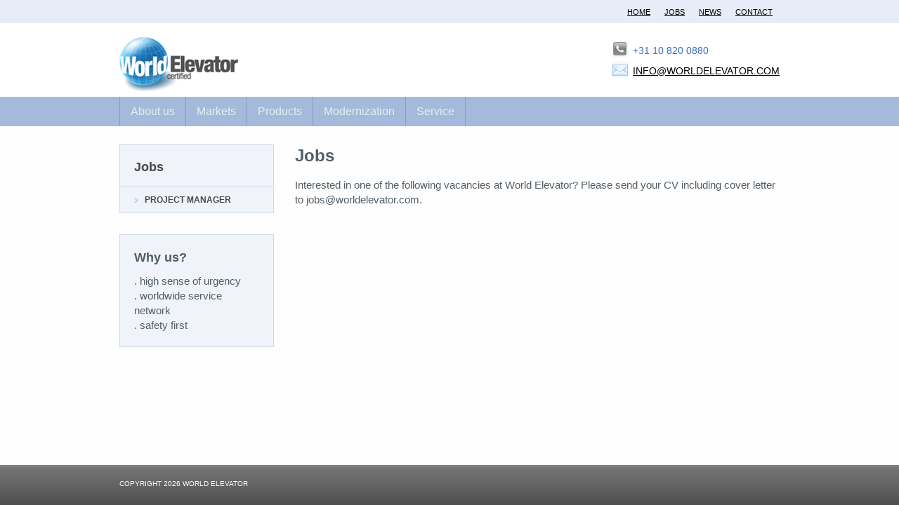

--- FILE ---
content_type: text/html; charset=UTF-8
request_url: http://worldelevator.com/jobs/
body_size: 2516
content:
<!DOCTYPE html>
<html lang="en-US">
<head>
	
	<!-- Meta Tags -->
	<meta charset="UTF-8">
	<meta name="viewport" content="width=device-width, initial-scale=1">

	<!-- Favicon -->
	
	<!--[if lt IE 9]>
		<script src="http://css3-mediaqueries-js.googlecode.com/svn/trunk/css3-mediaqueries.js"></script>
	<![endif]-->
   	    	
    <!--[if IE]>
		<script src="http://html5shiv.googlecode.com/svn/trunk/html5.js" type="text/javascript"></script>
	<![endif]-->

	

<!-- This site is optimized with the Yoast WordPress SEO plugin v2.1.1 - https://yoast.com/wordpress/plugins/seo/ -->
<title>Jobs at World Elevator</title>
<meta name="description" content="Jobs at World Elevator"/>
<link rel="canonical" href="http://worldelevator.com/jobs/" />
<script type='application/ld+json'>{"@context":"http:\/\/schema.org","@type":"WebSite","url":"http:\/\/worldelevator.com\/","name":"World Elevator"}</script>
<!-- / Yoast WordPress SEO plugin. -->

<link rel="alternate" type="application/rss+xml" title="World Elevator &raquo; Jobs Comments Feed" href="http://worldelevator.com/jobs/feed/" />
		<script type="text/javascript">
			window._wpemojiSettings = {"baseUrl":"http:\/\/s.w.org\/images\/core\/emoji\/72x72\/","ext":".png","source":{"concatemoji":"http:\/\/worldelevator.com\/wp-includes\/js\/wp-emoji-release.min.js?ver=4.2.2"}};
			!function(a,b,c){function d(a){var c=b.createElement("canvas"),d=c.getContext&&c.getContext("2d");return d&&d.fillText?(d.textBaseline="top",d.font="600 32px Arial","flag"===a?(d.fillText(String.fromCharCode(55356,56812,55356,56807),0,0),c.toDataURL().length>3e3):(d.fillText(String.fromCharCode(55357,56835),0,0),0!==d.getImageData(16,16,1,1).data[0])):!1}function e(a){var c=b.createElement("script");c.src=a,c.type="text/javascript",b.getElementsByTagName("head")[0].appendChild(c)}var f,g;c.supports={simple:d("simple"),flag:d("flag")},c.DOMReady=!1,c.readyCallback=function(){c.DOMReady=!0},c.supports.simple&&c.supports.flag||(g=function(){c.readyCallback()},b.addEventListener?(b.addEventListener("DOMContentLoaded",g,!1),a.addEventListener("load",g,!1)):(a.attachEvent("onload",g),b.attachEvent("onreadystatechange",function(){"complete"===b.readyState&&c.readyCallback()})),f=c.source||{},f.concatemoji?e(f.concatemoji):f.wpemoji&&f.twemoji&&(e(f.twemoji),e(f.wpemoji)))}(window,document,window._wpemojiSettings);
		</script>
		<style type="text/css">
img.wp-smiley,
img.emoji {
	display: inline !important;
	border: none !important;
	box-shadow: none !important;
	height: 1em !important;
	width: 1em !important;
	margin: 0 .07em !important;
	vertical-align: -0.1em !important;
	background: none !important;
	padding: 0 !important;
}
</style>
<link rel='stylesheet' id='style-css'  href='http://worldelevator.com/wp-content/themes/worldelevator/style.css?ver=4.2.2' type='text/css' media='all' />
<link rel='stylesheet' id='font-awesome-css'  href='http://worldelevator.com/wp-content/themes/worldelevator/framework/font-awesome/css/font-awesome.css?ver=0.1' type='text/css' media='all' />
<link rel='shortlink' href='http://worldelevator.com/?p=13' />

	<script async src="https://www.googletagmanager.com/gtag/js?id=UA-76832370-6"></script>
<script>
  window.dataLayer = window.dataLayer || [];
  function gtag(){dataLayer.push(arguments);}
  gtag('js', new Date());

  gtag('config', 'UA-76832370-6');
</script>    
</head>
<body>

<div id="wrap">

	<div id="top-bar" class="clearfix">

		<div class="container">

			<ul id="top-menu">
				<li id="menu-item-45" class="menu-item menu-item-type-post_type menu-item-object-page menu-item-45"><a href="http://worldelevator.com/">Home</a></li>
<li id="menu-item-818" class="menu-item menu-item-type-post_type menu-item-object-page current-menu-item page_item page-item-13 current_page_item menu-item-818"><a href="http://worldelevator.com/jobs/">Jobs</a></li>
<li id="menu-item-157" class="menu-item menu-item-type-post_type menu-item-object-page menu-item-157"><a href="http://worldelevator.com/news/">News</a></li>
<li id="menu-item-81" class="menu-item menu-item-type-post_type menu-item-object-page menu-item-81"><a href="http://worldelevator.com/contact/">Contact</a></li>
			</ul>

		</div>

	</div>

	<div id="header-wrapper" class="clearfix">

		<div class="container">

			<header id="header">

				<div id="logo">
					<a href="http://worldelevator.com">World Elevator</a>
				</div>

				<div id="header-info">
					<ul id="contact-details">
						<li id="contact-phone">+31 10 820 0880</li>
						<li id="contact-mail"><a href="mailto:info@worldelevator.com">info@worldelevator.com</a></li>
					</ul>
				</div>

			</header>

		</div>

	</div>

	<div id="nav-wrapper" class="clearfix">

		<div class="container">

			<nav id="main-menu">

				<ul id="menu-list">
					<li id="menu-item-64" class="menu-item menu-item-type-post_type menu-item-object-page menu-item-64"><a href="http://worldelevator.com/marine-elevator/">About us</a></li>
<li id="menu-item-407" class="menu-item menu-item-type-post_type menu-item-object-page menu-item-407"><a href="http://worldelevator.com/oil-and-gas-elevators/">Markets</a></li>
<li id="menu-item-404" class="menu-item menu-item-type-post_type menu-item-object-page menu-item-404"><a href="http://worldelevator.com/marine-elevators/">Products</a></li>
<li id="menu-item-26" class="menu-item menu-item-type-post_type menu-item-object-page menu-item-26"><a href="http://worldelevator.com/modernization-marine-elevator/">Modernization</a></li>
<li id="menu-item-27" class="menu-item menu-item-type-post_type menu-item-object-page menu-item-27"><a href="http://worldelevator.com/maintenance/">Service</a></li>
				</ul>

			</nav>

			<div id="responsive-menu">
				
		<select id="menu-main" class="select-menu" onChange="window.location.href=this.value">
			<option value="">Navigate...</option>
						<option value="http://worldelevator.com/marine-elevator/">About us</option>
						<option value="http://worldelevator.com/oil-and-gas-elevators/">Markets</option>
						<option value="http://worldelevator.com/marine-elevators/">Products</option>
						<option value="http://worldelevator.com/modernization-marine-elevator/">Modernization</option>
						<option value="http://worldelevator.com/maintenance/">Service</option>
					</select>

				</div>

		</div>

	</div>			
<div id="content-wrapper" class="clearfix">

	<div class="container">

		<aside id="sidebar">

							<ul id="sub-menu">
					<li id="sub-menu-top">Jobs</li>
					<li class="page_item page-item-820"><a href="http://worldelevator.com/jobs/project-manager/">Project manager</a></li>
				</ul>
			
			<div id="main-sidebar">
				<div id="text-3" class="widget widget_text"><h3 class="widget-title">Why us?</h3>			<div class="textwidget"><p>. high sense of urgency<br />
. worldwide service network<br />
. safety first</p>
</div>
		</div>			</div>

		</aside>

		<div id="content">

							<h1>Jobs</h1>
				<p>Interested in one of the following vacancies at World Elevator? Please send your CV including cover letter to jobs@worldelevator.com.</p>
<p>&nbsp;</p>
<p>&nbsp;</p>
			
		</div>

	</div>

</div>


<div id="footer-wrapper" class="clearfix">

	<footer id="footer">

		<div class="container">

			<p>Copyright 2026 World Elevator</p>

		</div>

	</footer>

</div>

</div>

 

</body>
</html>

--- FILE ---
content_type: text/css
request_url: http://worldelevator.com/wp-content/themes/worldelevator/style.css?ver=4.2.2
body_size: 2202
content:
/*--------------------------------------------------------------

	Theme Name: World Elevator
	Theme URI: http://www.worldelevator.com
	Description: World Elevator website
	Author: World Elevator
	Author URI: http://www.worldelevator.com
	Version: 1.0

----------------------------------------------------------------*/

/*--------------------------------------------------------------*/
/*	Core Styling
/*--------------------------------------------------------------*/

* {
	-webkit-box-sizing: border-box;
	-moz-box-sizing: border-box;
	box-sizing: border-box;
	padding: 0;
	margin: 0;
	font-family: Calibri,Verdana,Geneva,sans-serif;
	font-size: 15px;
	line-height: 1.4em;
	color: #515d65;
}
h1, h2, h3, h4 {
	font-weight: normal;
}
p {
	margin: 15px 0 5px 0;
}
a {
	color: #000;
}
a img {
	border: none;
}
img {
	vertical-align: top;
	max-width: 100%;
	height: auto;
}
textarea {
	display: block;
}
blockquote {
	padding-left: 20px;
	border-left: 3px solid #cfd9e7;
	font-style: italic;
}
blockquote p {
	font-size: 18px;
}
.clearfix:before, .clearfix:after {
	display: table;
	content: "";
	line-height: 0;
}
.clearfix:after {
	clear: both;
}
.alignleft {
	float: left;
}
img.alignleft {
	float: left;
	margin: 0 15px 15px 0;
}
.alignright {
	float: right;
}
img.alignright {
	float: right;
	margin: 0 0 15px 15px;
}
.aligncenter, img.aligncenter {
	display: block;
	margin-left: auto;
	margin-right: auto;
}
html, body {
	background: #fefefe;
	height: 100%;
}

/*--------------------------------------------------------------*/
/*	General
/*--------------------------------------------------------------*/

#wrap {
	position: relative;
	min-height: 100%;
}
.row {
	margin-left: -30px;
}
.col {
	float: left;
	padding-left: 30px;
}
.container {
	margin: 0 auto;
	width: 100%;
	max-width: 940px;
}
#content-wrapper {
	padding: 25px 0 82px 0;
}
#sidebar {
	float: left;
	width: 220px;
}
#content {
	float: left;
	padding-left: 30px;
	width: -moz-calc(100% - 220px);
	width: -webkit-calc(100% - 220px);
	width: -o-calc(100% - 220px);
	width: calc(100% - 220px);
}
#content h1 {
	margin-bottom: 15px;
	font-size: 24px;
	font-weight: bold;
}
#content h3 {
	margin: 10px 0;
	font-size: 20px;
	font-weight: bold;
}
#content p {
	margin: 5px 0 20px 0;
}
#content ul, #content ol {
	padding-left: 15px;
	margin-left: 15px;
}
#content ul li {
	margin-bottom: 5px;
}

/*--------------------------------------------------------------*/
/*	Header
/*--------------------------------------------------------------*/

#top-bar {
	background: #e6edf8;
	border-bottom: 1px solid #cfd9e7;
}
#top-menu {
	float: right;
	list-style: none;
}
#top-menu li {
	float: left;
	padding: 5px 10px;
}
#top-menu li a {
	font-size: 11px;
	text-transform: uppercase;
}
#flags img {
	margin: 5px 0 0 10px;
}
#header-wrapper {
	background: #fff;
	padding-top: 20px;
	height: 106px;
}
#logo {
	background-image: url("images/world-elevator-logo.png");
	background-repeat: no-repeat;
	float: left;
}
#logo, #logo a {
	display: block;
	overflow: hidden;
	width: 169px;
	height: 78px;
	text-indent: -9999px;
}
#header-info {
	float: right;
	margin-top: 6px;
}
#contact-details {
	float: left;
	list-style: none;
}
#contact-details li {
	background-repeat: no-repeat;
	padding: 5px 0 5px 30px;
	min-height: 24px;
	font-size: 14px;
}
#contact-phone {
	background-image: url("images/phone_icon.png");
	color: #386bc0;
}
#contact-mail {
	background-image: url("images/mail_icon.png");
	text-transform: uppercase;
}
#contact-details li a {
	font-size: 14px;
}
#social {
	float: left;
	margin: 5px 0 0 50px;
}
#social span {
	display: block;
	font-style: italic;
}
#social ul {
	margin-top: 5px;
	list-style: none;
}
#social ul li {
	display: inline;
}
#social ul li i {
	font-size: 21px;
}
#social ul li i.fa-facebook-square {
	color: #3a5795;
}
#social ul li i.fa-twitter-square {
	color: #55acee;
}
#social ul li i.fa-linkedin-square {
	color: #0077b5;
}

/*--------------------------------------------------------------*/
/*	Navigation
/*--------------------------------------------------------------*/

#nav-wrapper {
	background: #a5b9da;
}
#menu-list {
	list-style: none;
}
#menu-list li {
	float: left;
}
#menu-list li a {
	display: block;
	padding: 10px 15px;
	border-right: 1px solid #849dc3;
	font-size: 16px;
	text-decoration: none;
	color: #e2f0ed;
}
#menu-list li:first-child {
	border-left: 1px solid #849dc3;
}
#menu-list li a:hover, #menu-list li.current-menu-item, #menu-list li.current-page-ancestor {
	background: #dbe6f7;
}
#menu-list li a:hover, #menu-list li.current-menu-item a {
	color: #386bc0;
}
#responsive-menu {
	display: none;
}
.select-menu {
	background: #e2f0ed;
	padding: 5px;
	margin: 10px 0;
	border: none;
	width: 100%;
}
#sub-menu {
	background: #f0f4fa;
	border: 1px solid #cfd9e7;
	margin-bottom: 30px;
	list-style: none;
}
#sub-menu li {
	position: relative;
	border-top: 1px solid #cfd9e7;
}
#sub-menu li#sub-menu-top {
	padding: 20px 20px 15px 20px;
	border-top: none;
	font-size: 18px;
	font-weight: bold;
	color: #484848;
}
#sub-menu li a {
	background-image: url("images/submenu_list_bg.png");
	background-repeat: no-repeat;
	background-position: 20px 15px;
	display: block;
	padding: 10px 35px;
	font-size: 12px;
	font-weight: bold;
	text-transform: uppercase;
	text-decoration: none;
	color: #484848;
}
#sub-menu li a:hover {
	text-decoration: underline;
}
#sub-menu li.page_item_has_children a:after {
	position: absolute;
	top: 11px;
	right: 15px;
	content: "\f067"; 		
	font-family: 'FontAwesome';
	font-size: 10px;
	color: #7ce2cc;
}
.children {
	list-style: none;
}

/*--------------------------------------------------------------*/
/*	Widgets
/*--------------------------------------------------------------*/

#home-sidebar {
	background: #f0f4fa;
	float: left;
	padding: 20px;
	width: 260px;
	border: 1px solid #cfd9e7;
}
#home-sidebar p, #main-sidebar p {
	margin: 10px 0 0 0;
}
#main-sidebar {
	background: #f0f4fa;
	float: left;
	padding: 20px;
	width: 220px;
	border: 1px solid #cfd9e7;
}
.widget-title {
	font-size: 18px;
	font-weight: bold;
}

/*--------------------------------------------------------------*/
/*	Homepage
/*--------------------------------------------------------------*/

#introduction-wrapper {
	background: #d5e2f3;
	padding: 20px 0;
	border-bottom: 1px solid #dbe6f7;
}
#introduction-content h1 {
	margin-bottom: 10px;
	font-size: 32px;
	font-weight: bold;
	line-height: 1.2em;
	color: #484848;
}
#introduction-content p {
	line-height: 1.8em;	
}
#introduction-image {
	float: right;
	margin-left: 7%;
	width: 41.6666666667%;
}
#introduction-image img {
	border: 6px solid #fff;
	box-shadow: 0 0 5px 5px #b9c4d7;
}
#home-footer {
	padding-right: 20px;
	margin-top: 20px;
}
#home-footer p {
	font-size: 18px;
	text-align: center;
	color: #515d65;
}
#home-footer a {
	font-size: 18px;
	color: #515d65;
}
#home-footer img {
	margin-right: 15px;
}
#home-content {
	float: left;
	width: -moz-calc(100% - 260px);
	width: -webkit-calc(100% - 260px);
	width: -o-calc(100% - 260px);
	width: calc(100% - 260px);
}

/*--------------------------------------------------------------*/
/*	Management Team
/*--------------------------------------------------------------*/

.management-team-thumb {
	float: left;
	width: 150px;
}
.management-team-content {
	float: left;
	padding-left: 15px;
	width: -moz-calc(100% - 150px);
	width: -webkit-calc(100% - 150px);
	width: -o-calc(100% - 150px);
	width: calc(100% - 150px);
}

/*--------------------------------------------------------------*/
/*	Footer
/*--------------------------------------------------------------*/

#footer-wrapper {
	background-image: url('images/footer_bg.jpg');
	background-repeat: repeat-x;
	position: absolute;
	bottom: 0;
	width: 100%;
	height: 57px;
}
#footer p {
	margin-top: 20px;
	font-size: 10px;
	text-transform: uppercase;
	color: #fff;
}

/*--------------------------------------------------------------*/
/*	Responsive design
/*--------------------------------------------------------------*/

@media screen and (min-width: 0px) and (max-width: 480px) {
	#header-info, #main-sidebar {
		display: none;
	}
	#introduction-image {
		display: block;
		float: none;
		margin: 0 0 20px 0;
		width: 100%;
	}
	#home-content {
		float: none;
		width: 100%;
	}
	#home-sidebar {
		float: none;
		margin-top: 20px;
		width: 100%;
	}
	#home-footer {
		padding-right: 0;
	}
	#home-footer p {
		clear: both;
		display: block;
		padding-top: 20px;
		width: 100%;
		text-align: left;
	}
	#sidebar {
		float: none;
		width: 100%;
	}
	#content {
		float: none;
		padding-left: 0;
		width: 100%;
	}
	#content img {
		float: none;
		display: block;
	}
	#content img.alignleft {
		margin-right: 0;
	}
	#content img.alignright {
		margin-left: 0;
	}
	.management-team-thumb {
		float: none;
		width: 100%;
	}
	.management-team-content {
		float: none;
		padding-left: 0;
		width: 100%;
	}
}

@media screen and (min-width: 481px) and (max-width: 768px) {
	#contact-details, #main-sidebar {
		display: none;
	}
	#home-content {
		float: none;
		width: 100%;
	}
	#home-sidebar {
		float: none;
		margin-top: 20px;
		width: 100%;
	}
	#sidebar {
		float: none;
		width: 100%;
	}
	#content {
		float: none;
		padding-left: 0;
		width: 100%;
	}
}

@media screen and (max-width: 980px) {
	#main-menu {
		display: none;
	}
	#responsive-menu {
		display: block;
	}
	.container {
		padding: 0 20px;
		max-width: 980px;
	}
}
